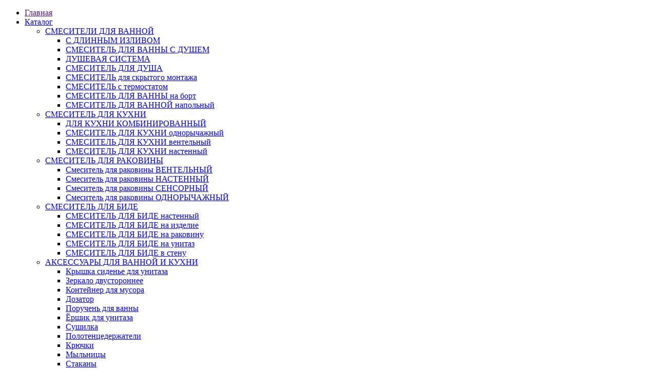

--- FILE ---
content_type: text/html; charset=UTF-8
request_url: https://mail.xn--80agdc3biapdm8a.xn--p1ai/p8717102-smesitel-dlya-rakoviny
body_size: 13912
content:
<!DOCTYPE html>
<html>
<head>
    <meta charset="utf-8">
<meta http-equiv="X-UA-Compatible" content="IE=edge">
<meta name="theme-color" content="#578FC1">
<meta name="viewport" content="width=device-width, initial-scale=1.0, maximum-scale=1.0, user-scalable=no">


<title>Смеситель для раковины  бронза.EDENY E15305</title>
<base href="https://mail.xn--80agdc3biapdm8a.xn--p1ai/">
<meta name="description" content="Купить смеситель для раковины  бронза.EDENY E15305 в магазине сантехники в розницу и оптом.">
<meta name="keywords" content="">

<meta name="SKYPE_TOOLBAR" content ="SKYPE_TOOLBAR_PARSER_COMPATIBLE">
<link rel="icon" type="image/png" href="/images/favicon-santech.png">
<link rel="apple-touch-icon-precomposed" href="/images/favicon-santech.png">

<link rel="preload" href="/assets/template/fonts/pt-sans-v9-latin_cyrillic-700.woff2" as="font" type="font/woff2" crossorigin="anonymous">
<link rel="preload" href="/assets/template/fonts/AvenirNextCyr-Bold.woff2" as="font" type="font/woff2" crossorigin="anonymous">
<link rel="preload" href="/assets/template/fonts/materialicons-regular.woff2" as="font" type="font/woff2" crossorigin="anonymous">
<link rel="preload" href="/assets/template/fonts/pt-sans-v9-latin_cyrillic-regular.woff2" as="font" type="font/woff2" crossorigin="anonymous">
<link rel="preload" href="/assets/template/fonts/pt-sans-v9-latin_cyrillic-italic.woff2" as="font" type="font/woff2" crossorigin="anonymous">
<link rel="preload" href="/assets/template/css/jquery.jscrollpane.css" as="style">
<link rel="preload" href="/assets/components/minishop2/css/web/lib/fotorama.min.css" as="style">
<link rel="preload" href="/assets/template/css/jquery.formstyler.css" as="style">
<link rel="preload" href="/assets/template/css/jquery.fancybox.css" as="style">
<link rel="preload" href="/assets/template/css/settings.css?1" as="style">
<link rel="preload" href="/assets/template/css/lightgallery.min.css" as="style">
<link rel="preload" href="/assets/template/css/slick.css" as="style">
<link rel="preload" href="/assets/template/css/font-awesome.css" as="style">
<link rel="preload" href="/assets/template/css/bootstrap.css" as="style">
<link rel="stylesheet" rel="preload" href="/assets/template/css/style.css?v=17" as="style" onload="this.onload=null;this.rel='stylesheet'">
<meta name="yandex-verification" content="a719eef335f7b468">

<script>
    try {
        HTTP_HOST = 'mail.xn--80agdc3biapdm8a.xn--p1ai';
        var onLoadJs = function(){
            (function(m,e,t,r,i,k,a){ m[i]=m[i]||function(){ (m[i].a=m[i].a||[]).push(arguments)}; m[i].l=1*new Date();k=e.createElement(t),a=e.getElementsByTagName(t)[0],k.async=1,k.src=r,a.parentNode.insertBefore(k,a)}) (window, document, "script", "https://mc.yandex.ru/metrika/tag.js", "ym"); ym(18292012, "init", { clickmap:true, trackLinks:true, accurateTrackBounce:true, webvisor:true });
            setTimeout(function(){
                var script   = document.createElement("script");
                script.type  = "text/javascript";
                script.src   = "//yastatic.net/share2/share.js";
                script.async  = 1;
                document.body.appendChild(script);
                
                /*script   = document.createElement("script");
                script.type  = "text/javascript";
                script.src   = "https://apps.elfsight.com/p/platform.js";
                script.async  = 1;
                document.body.appendChild(script);*/
            }, 800);
        }
        var fired = false;
        document.addEventListener("scroll", function() {
            if (fired === false) {
                fired = true;
                onLoadJs();
            }
        }, true);
        document.addEventListener("click", function() {
            if (fired === false) {
                fired = true;
                onLoadJs();
            }
        }, true);
    } catch (e) { }
</script>
<!-- Yandex.Metrika counter -->
<noscript><div><img src="https://mc.yandex.ru/watch/18292012" style="position:absolute; left:-9999px;" alt="" /></div></noscript>
<!-- /Yandex.Metrika counter -->

	<script type="text/javascript">
		if (typeof mse2Config == "undefined") {mse2Config = {"cssUrl":"\/assets\/components\/msearch2\/css\/web\/","jsUrl":"\/assets\/components\/msearch2\/js\/web\/","actionUrl":"\/assets\/components\/msearch2\/action.php"};}
		if (typeof mse2FormConfig == "undefined") {mse2FormConfig = {};}
		mse2FormConfig["7e9cd0ee4346f926c2abff8e13daebf279c853d5"] = {"autocomplete":"false","queryVar":"query","minQuery":3,"pageId":37};
	</script>
<script>miniShop2Config = {"close_all_message":"\u0437\u0430\u043a\u0440\u044b\u0442\u044c \u0432\u0441\u0435","cssUrl":"\/assets\/components\/minishop2\/css\/web\/","jsUrl":"\/assets\/components\/minishop2\/js\/web\/","actionUrl":"\/assets\/components\/minishop2\/action.php","ctx":"web","price_format":[2,"."," "],"price_format_no_zeros":true,"weight_format":[3,"."," "],"weight_format_no_zeros":true};</script>
</head>
<body class="base-template product-template id-1898 parent-1870">
        
    <!-- Загрузчик -->
    <div class="preloader"></div>
    <!-- Загрузчик: конец -->
    
    
    <div class="menu-button hidden-md hidden-lg">
        <span class="icon-menu-burger">
            <span class="icon-menu-burger__line"></span>
        </span>
    </div>
    
    <!-- * * * * * * Мобильное меню * * * * * * -->
    <div class="mobile-menu" id="mobmenu">
        <div class="menu-button">
            <span class="icon-menu-burger">
                <span class="icon-menu-burger__line"></span>
            </span>
        </div>
        
        
        <div class="uMenuH">
            <ul class=""><li class="first"><a href="" >Главная</a></li><li class="active"><a href="product-list" class="catalog-link">Каталог</a><ul class=""><li class="first"><a href="g2278355-smesitel-dlya-vannoj" >СМЕСИТЕЛИ ДЛЯ ВАННОЙ</a><ul class=""><li class="first"><a href="g3983385-s-dlinnyim-izlivom" >С ДЛИННЫМ ИЗЛИВОМ</a></li><li><a href="g2284913-smesitel-dlya-vannyi-s-dushem" >СМЕСИТЕЛЬ ДЛЯ ВАННЫ С ДУШЕМ</a></li><li><a href="g2284943-dushevaya-sistema" >ДУШЕВАЯ СИСТЕМА</a></li><li><a href="g2284836-smesitel-dlya-dusha" >СМЕСИТЕЛЬ ДЛЯ ДУША</a></li><li><a href="g3038153-smesitel-dlya-skryitogo-montazha" >СМЕСИТЕЛЬ для скрытого монтажа</a></li><li><a href="g4451787-smesitel-s-termostatom" >СМЕСИТЕЛЬ с термостатом</a></li><li><a href="g2733374-smesitel-dlya-vannyi-na-bort" >СМЕСИТЕЛЬ ДЛЯ ВАННЫ на борт</a></li><li class="last"><a href="g3085458-smesitel-dlya-vannoj-napolnyij" >СМЕСИТЕЛЬ ДЛЯ ВАННОЙ напольный</a></li></ul></li><li><a href="g2278344-smesitel-dlya-kuxni" >СМЕСИТЕЛЬ ДЛЯ КУХНИ</a><ul class=""><li class="first"><a href="g2290010-smesitel-dlya-kuxni-s-kranom-pitevoj-vodyi" >ДЛЯ КУХНИ КОМБИНИРОВАННЫЙ</a></li><li><a href="g1958699-smesitel-dlya-kuxni-odnoryichazhnyij" >СМЕСИТЕЛЬ ДЛЯ КУХНИ однорычажный</a></li><li><a href="g1958670-smesitel-dlya-kuxni-ventelnyij" >СМЕСИТЕЛЬ ДЛЯ КУХНИ вентельный</a></li><li class="last"><a href="g2284392-smesitel-dlya-kuxni-nastennyij" >СМЕСИТЕЛЬ ДЛЯ КУХНИ настенный</a></li></ul></li><li class="active"><a href="g2280216-smesitel-dlya-rakovinyi" >СМЕСИТЕЛЬ ДЛЯ РАКОВИНЫ</a><ul class=""><li class="first"><a href="g2280221-smesitel-dlya-rakovinyi-ventelnyij" >Смеситель для раковины ВЕНТЕЛЬНЫЙ</a></li><li><a href="g2284417-smesitel-dlya-rakovinyi-nastennyij" >Смеситель для раковины НАСТЕННЫЙ</a></li><li><a href="g3047118-smesitel-dlya-rakovinyi-sensornyij" >Смеситель для раковины СЕНСОРНЫЙ</a></li><li class="last active"><a href="g3062937-smesitel-dlya-rakovinyi-odnoryichazhnyij" >Смеситель для раковины  ОДНОРЫЧАЖНЫЙ</a></li></ul></li><li><a href="g2924307-smesitel-dlya-bide" >СМЕСИТЕЛЬ ДЛЯ БИДЕ</a><ul class=""><li class="first"><a href="g2924311-smesitel-dlya-bide-nastennyij" >СМЕСИТЕЛЬ ДЛЯ БИДЕ настенный</a></li><li><a href="g2924315-smesitel-dlya-bide-na-izdelie" >СМЕСИТЕЛЬ ДЛЯ БИДЕ на изделие</a></li><li><a href="g2924318-smesitel-dlya-bide-na-rakovinu" >СМЕСИТЕЛЬ ДЛЯ БИДЕ на раковину</a></li><li><a href="g2924320-smesitel-dlya-bide-na-unitaz" >СМЕСИТЕЛЬ ДЛЯ БИДЕ на унитаз</a></li><li class="last"><a href="g2924332-smesitel-dlya-bide-v-stenu" >СМЕСИТЕЛЬ ДЛЯ БИДЕ в стену</a></li></ul></li><li><a href="g2278385-aksessuaryi-dlya-vannoj-i-kuxni" >АКСЕССУАРЫ ДЛЯ ВАННОЙ И КУХНИ</a><ul class=""><li class="first"><a href="g2501515-kryishka-sidene-dlya-unitaza" >Крышка сиденье для унитаза</a></li><li><a href="g2635244-zerkalo-dvustoronnee" >Зеркало двустороннее</a></li><li><a href="g2635251-kontejner-dlya-musora" >Контейнер для мусора</a></li><li><a href="g2635253-dozator" >Дозатор</a></li><li><a href="g2635264-poruchen-dlya-vannyi" >Поручень для ванны</a></li><li><a href="g2635290-yorshik-dlya-unitaza" >Ёршик для унитаза</a></li><li><a href="g2639539-sushilka" >Сушилка</a></li><li><a href="g3035089-polotenczederzhateli" >Полотенцедержатели</a></li><li><a href="g11835137-kryuchki" >Крючки</a></li><li><a href="g11835149-myilniczyi" >Мыльницы</a></li><li><a href="g11835194-stakanyi" >Стаканы</a></li><li><a href="g12080072-derzhateli" >Держатели</a></li><li><a href="g2049068-bumagoderzhateli" >Бумагодержатели</a></li><li class="last"><a href="g2132044-polki" >Полки</a></li></ul></li><li><a href="g2286792-rakovina-umyivalnik" >РАКОВИНА (умывальник)</a></li><li><a href="g3730026-mojka-kuxonnaya" >МОЙКА КУХОННАЯ</a><ul class=""><li class="first"><a href="g3730068-mojka-kuxonnaya-nerzhavejka" >МОЙКА кухонная нержавейка</a></li><li><a href="g5739583-mojka-kuxonnaya-granitnaya-kaiser" >Мойка кухонная "гранитная" KAISER</a></li><li class="last"><a href="g3264335-mojka-kuxonnaya-mramornaya" >МОЙКА кухонная "мраморная".</a></li></ul></li><li><a href="g2595021-vodopodgotovka" >ВОДОПОДГОТОВКА</a><ul class=""><li class="first"><a href="g2595025-filtryi-dlya-pitevoj-vodyi" >Фильтры для питьевой воды</a></li><li><a href="g2595046-filtr-dlya-dusha" >Фильтр для душа</a></li><li><a href="g2823092-magistralnyie-filtryi-kolbyi" >Магистральные фильтры-колбы</a></li><li><a href="g4663352-kartridzhi-k-filtram-dlya-vodyi" >Картриджи к фильтрам для воды</a></li><li><a href="g2286896-filtr-promyivnoj-100-mkm" >Фильтр промывной 100 мкм</a></li><li><a href="separator-vozduxa-i-gryazi" >Сепаратор воздуха и грязи.</a></li><li><a href="filtr-dozator-umyagchitel" >Фильтр-дозатор ,умягчитель.</a></li><li><a href="g2635022-filtr-gryazevik-kosoj-400-mkm" >Фильтр (грязевик) косой 400 мкм</a></li><li class="last"><a href="filtr-setchatyij-mexanicheskij-iz-nerzhaveyushhej-stali" >Фильтр сетчатый ,механический из нержавеющей стали.</a></li></ul></li><li><a href="g2593369-komplektuyushhie-k-smesitelyam" >КОМПЛЕКТУЮЩИЕ К СМЕСИТЕЛЯМ</a><ul class=""><li class="first"><a href="g2721378-lejka-dushevaya-potolochnaya" >ЛЕЙКА ДУШЕВАЯ потолочная</a></li><li><a href="g2789203-dushevaya-stojka" >ДУШЕВАЯ СТОЙКА</a></li><li><a href="g3082650-lejka-gigienicheskaya" >ЛЕЙКА гигиеническая</a></li><li><a href="g3083899-izliv-dlya-smesitelya" >ИЗЛИВ ДЛЯ СМЕСИТЕЛЯ</a></li><li><a href="g17338241-derzhateli-dlya-dusha" >ДЕРЖАТЕЛИ ДЛЯ ДУША</a></li><li><a href="g1959548-zapchasti-dlya-smesitelej" >ЗАПЧАСТИ ДЛЯ СМЕСИТЕЛЕЙ</a></li><li><a href="g2178255-lejka-dushevaya-ruchnaya" >ЛЕЙКА ДУШЕВАЯ ручная</a></li><li class="last"><a href="g2178291-shlangi-dushevyie" >ШЛАНГИ ДУШЕВЫЕ</a></li></ul></li><li><a href="g2467928-inzhenernaya-santexnika" >ИНЖЕНЕРНАЯ САНТЕХНИКА</a><ul class=""><li class="first"><a href="g2467955-metalloplastikovyie-trubyi" >Металлопластиковые трубы</a></li><li><a href="g6633753-truba-iz-sshitogo-polietilena-pe-xb-evoh" >Труба из сшитого полиэтилена PE-XB EVOH</a></li><li><a href="g2467968-instrument" >Сантехнический инструмент</a></li><li><a href="g2467995-krepyozh" >КРЕПЁЖ</a></li><li><a href="g2468037-obzhimnyie-fitingi-dlya-metalloplastikovyix-trub" >Обжимные фитинги для металлопластиковых труб</a></li><li><a href="g2468105-fitingi-rezbovyie" >ФИТИНГИ  резьбовые</a></li><li><a href="g2468177-fitingi-rezbovyie-xromirovannyie" >ФИТИНГИ резьбовые хромированные</a></li><li><a href="g2468212-kollektoryi-dlya-vodosnabzheniya-i-otopleniya" >КОЛЛЕКТОРЫ для водоснабжения и отопления</a></li><li><a href="g2468263-sharovyie-kranyi" >ШАРОВЫЕ КРАНЫ</a></li><li><a href="g2468392-uglovyie-kranyi" >УГЛОВЫЕ КРАНЫ</a></li><li><a href="g2468533-elementyi-dlya-otopitelnoj-sistemyi" >ЭЛЕМЕНТЫ для отопительной системы</a></li><li><a href="g2475319-kollektoryi-dlya-otopleniya" >КОЛЛЕКТОРЫ для отопления</a></li><li><a href="g2489292-silfonnaya-podvodka" >Сильфонная подводка</a></li><li><a href="g2634256-obratnyij-klapan" >Обратный клапан</a></li><li><a href="g2634398-uplotnitelnyie-materialyi" >Уплотнительные материалы</a></li><li><a href="g4461685-podvodka-zhestkaya" >Подводка жесткая</a></li><li><a href="g4556347-reduktor-davleniya" >Редуктор давления</a></li><li><a href="g4658019-gidroakkumulyatoryi-i-rasshiritelnyie-baki" >Гидроаккумуляторы и расширительные баки</a></li><li><a href="g5604809-kran-vodorazbornyij" >Кран водоразборный</a></li><li><a href="g6408762-gibkaya-podvodka" >Гибкая подводка</a></li><li><a href="g6889851-press-fitingi-dlya-polimernyix-trub" >Пресс-фитинги для полимерных труб</a></li><li><a href="g8551464-ventilnyie-kranyi" >Вентильные краны</a></li><li><a href="g9028282-aksialnyie-press-fitingi" >Аксиальные пресс-фитинги</a></li><li><a href="g9090430-izmeritelnyie-priboryi" >Измерительные приборы</a></li><li><a href="g28602818-klapan-poplavkovyij" >Клапан поплавковый</a></li><li><a href="g3801762-polipropilenovyie-trubyi" >Полипропиленовые трубы</a></li><li><a href="obzhimnyie-fitingi-dlya-trub-iz-sshitogo-polietilena" >Обжимные фитинги для труб из сшитого полиэтилена</a></li><li><a href="zeissler-truba-gofrirovannaya-iz-nerzhaveyushhej-stali" >Труба гофрированная из нержавеющей стали, фитинги.</a></li><li><a href="fitingi-rezbovyie-latunnyie-nikelirovannyie" >Фитинги резьбовые латунные никелированные</a></li><li class="last"><a href="truba-s-myi-inox-press-iz-nerzhaveyushhej-stali-fitingi" >Труба с-мы INOX-press из нержавеющей стали , фитинги.</a></li></ul></li><li><a href="g17970881-komplektuyushhie-dlya-gaza" >КОМПЛЕКТУЮЩИЕ ДЛЯ ГАЗА</a><ul class=""><li class="first"><a href="g22352061-gazovyij-shlang-polivinilxloridnyij" >Газовый шланг поливинилхлоридный</a></li><li><a href="g6811526-kran-sharovoj-dlya-gaza" >Кран шаровой для газа</a></li><li class="last"><a href="g6821246-dielektricheskaya-vstavka-dlya-gaza" >Диэлектрическая вставка для газа</a></li></ul></li><li><a href="g3422457-vodootvodnaya-armatura" >ВОДООТВОДНАЯ АРМАТУРА</a><ul class=""><li class="first"><a href="g3422537-sifonyi-dlya-vannyi-obvyazka" >СИФОНЫ для ванны - обвязка</a></li><li><a href="g3422563-trapyi-iz-nerzhaveyushhej-stali" >Трапы из нержавеющей стали</a></li><li><a href="g3422602-sifonyi-dlya-rakovinyi-vodosliv" >СИФОНЫ для раковины - водослив</a></li><li><a href="g3422630-sifonyi-dlya-bide-i-pissuara" >СИФОНЫ для биде и писсуара</a></li><li class="last"><a href="g3078678-armatura-dlya-unitaza" >АРМАТУРА для унитаза</a></li></ul></li><li><a href="g2594674-bezopasnost" >БЕЗОПАСНОСТЬ</a><ul class=""><li class="first"><a href="g11075572-gotovyie-naboryi" >ГОТОВЫЕ НАБОРЫ</a></li></ul></li><li><a href="g4201696-nasosyi" >НАСОСЫ</a><ul class=""><li class="first"><a href="g4201700-nasosyi-czirkulyaczionnyie" >Насосы циркуляционные</a></li><li><a href="g4201718-nasosnyie-stanczii" >Насосные станции</a></li><li><a href="g4201724-nasosyi-pogruzhnyie" >Насосы погружные</a></li><li><a href="g4201731-nasosyi-poverxnostnyie" >Насосы поверхностные</a></li><li><a href="g4201751-nasosyi-dlya-skvazhin-i-kolodczev" >Насосы для скважин и колодцев</a></li><li><a href="g4459347-fekalnyie-nasosyi" >Фекальные насосы</a></li><li><a href="g4658114-nasos-dlya-povyisheniya-davleniya" >Насос для повышения давления.</a></li><li><a href="g4696677-komplektuyushhie-dlya-nasosov" >Комплектующие для насосов</a></li><li class="last"><a href="g25413638-vibraczionnyie-nasosyi" >Вибрационные насосы</a></li></ul></li><li><a href="g2589912-tovaryi-dlya-doma" >ТОВАРЫ ДЛЯ ДОМА</a><ul class=""><li class="first"><a href="g2600640-chajnik-elektricheskij" >ЧАЙНИК ЭЛЕКТРИЧЕСКИЙ</a></li><li><a href="g3972395-svetovoe-shou" >Световое шоу</a></li><li><a href="g2205901-keramicheskie-nozhi" >КЕРАМИЧЕСКИЕ НОЖИ</a></li><li><a href="g2358928-keramicheskaya-skovoroda" >КЕРАМИЧЕСКАЯ СКОВОРОДА</a></li><li class="last"><a href="g2360866-multivarka" >МУЛЬТИВАРКА</a></li></ul></li><li><a href="g11077960-vodonagrevateli" >ВОДОНАГРЕВАТЕЛИ</a><ul class=""><li class="first"><a href="g2594865-vodonagrevatel-protochnyij" >Водонагреватель проточный</a></li><li><a href="g2594872-vodonagrevatel-protochnyij-v-liniyu" >Водонагреватель проточный в линию</a></li><li><a href="g2594914-vodonagrevatel-nakopitelnyij-do-30-litrov" >Водонагреватель накопительный до 30 литров</a></li><li class="last"><a href="g2594924-vodonagrevatel-nakopitelnyij-ot-30-litrov" >Водонагреватель накопительный от 30 литров</a></li></ul></li><li><a href="universalnyie-zazhimnyie-soedineniya" >Универсальные зажимные соединения</a><ul class=""><li class="first"><a href="fitingi-dlya-pnd-trub" >Фитинги для ПНД труб</a></li><li class="last"><a href="fitingi-dlya-stalnyix-t.n.-chernyix-i-polietilenovyix-trub" >Фитинги для стальных , т.н. черных и полиэтиленовых труб.</a></li></ul></li><li><a href="installyacziya-dlya-podvesnogo-unitaza" >Инсталляция для подвесного унитаза</a></li><li class="last"><a href="soedineniya-multi-fit" >Соединения MULTI-FIT</a></li></ul></li><li><a href="brands" >Бренды</a><ul class=""><li class="first"><a href="tim" >TIM</a></li><li><a href="aquatim" >AquaTIM</a></li><li><a href="kaiser" >Kaiser</a></li><li><a href="edeny" >Edeny</a></li><li><a href="g-lauf" >G-LAUF</a></li><li><a href="oute" >Oute</a></li><li><a href="savol" >Savol</a></li><li><a href="bugatti" >Bugatti</a></li><li><a href="frap" >Frap</a></li><li><a href="haibo" >HAIBO</a></li><li><a href="gromix" >Gromix</a></li><li><a href="ita-filter" >ITA Filter</a></li><li><a href="vigo" >Vigo</a></li><li><a href="elghansa" >Elghansa</a></li><li><a href="alcaplast" >AlcaPlast</a></li><li><a href="ledeme" >Ledeme</a></li><li><a href="shimge" >Shimge</a></li><li><a href="marlino" >Marlino</a></li><li><a href="sweberg" >Sweberg</a></li><li><a href="kalde" >Kalde</a></li><li><a href="marta" >Marta</a></li><li><a href="akvastorozh" >Аквасторож</a></li><li><a href="grace" >Grace</a></li><li><a href="tds" >TDS</a></li><li><a href="octavo" >Octavo</a></li><li><a href="mareno" >Mareno</a></li><li><a href="svoya-voda" >Своя вода</a></li><li><a href="troya" >Troya</a></li><li><a href="solone" >Solone</a></li><li><a href="java" >Java</a></li><li><a href="gappo" >Gappo</a></li><li class="last"><a href="zeissler" >Zeissler</a></li></ul></li><li><a href="about" >О компании</a></li><li><a href="dostavka-i-oplata" >Доставка и оплата</a></li><li class="last"><a href="contacts" >Контакты</a></li></ul>
        </div>
        <div class="push30"></div>
        
        <div class="search-wrapper">
            <form data-key="7e9cd0ee4346f926c2abff8e13daebf279c853d5" action="search" method="get" id="mse2_form">
    <input type="text" placeholder="Поиск по магазину" name="query" value="" />
    <input type="submit" />
</form>
        </div>
        
        <div class="mobile-menu-info white">
            
            <div class="header-address">
                <i class="material-icons">place</i> <b>Наш адрес:</b> <br />
                115088, г. Москва, ул. Южнопортовая, 7с2
            </div> 
            
            
            
            <div class="header-shedule">
                <i class="material-icons">access_time</i> <b>Время работы:</b> <br />
                c 10:00 до 17:00 (пн.-пят.)
            </div>
            
            
            
            <div class="header-tel">
                <i class="material-icons">phone</i> <b>Телефон:</b> <br />
                <a href="tel:88003334354">8 (800) 333-43-54</a>
            </div>
            
            
        </div>
        <div class="social">
            <a href="#" target="_blank"><i class="fa fa-youtube-play" aria-hidden="true"></i></a> 
            
             
            
            <a href="#" target="_blank"><i class="fa fa-vk" aria-hidden="true"></i></a>
            
        </div>
    </div>
    <div class="overlay"></div> 
    <!-- * * * * * * Мобильное меню: конец * * * * * * -->
    
    <!-- * * * * * * Шапка * * * * * * -->
    <div class="header-wrapper">
        
        <div class="header">
            <div class="container">
                <div class="header-inner relative">
                    <div class="logo left">
                        <div class="table">
                            <div class="table-cell">
                                <a href="https://mail.xn--80agdc3biapdm8a.xn--p1ai/">
                                    <img src="/assets/cache_image/images/santech-logo_240x0_2f8.png" alt="СантехГород" />
                                </a>
                            </div>
                        </div>
                    </div>
                    
                    <div class="search-wrapper hidden-xs">
                        <div class="table">
                            <div class="table-cell">
                                <div class="relative">
                                <form data-key="7e9cd0ee4346f926c2abff8e13daebf279c853d5" action="search" method="get" id="mse2_form">
    <input type="text" placeholder="Поиск по магазину" name="query" value="" />
    <input type="submit" />
</form>
                                </div>
                            </div>
                        </div>
                    </div>
                    
                    <div class="header-contacts">
                        <div class="header-phone">
                            <span class="header-phone-descr">Отдел продаж</span>
                            <a href="tel:+7 (919) 765-97-50" class="header-phone-number">+7 (919) 765-97-50</a>
                            <a href="tel:8 (800) 333-43-54" class="header-phone-number">8 (800) 333-43-54</a>
                            
                            
                            <div class="header-callback">(по России бесплатно)</div>
                            
                            <div class="header-contacts-toggle js-header-contacts-toggle"></div>
                        </div>
                        <div class="header-contacts-hidden">
                            <div>
                                <strong>Режим работы:</strong><br>
                                <span>c 10:00 до 17:00 (пн.-пят.)</span>
                            </div>
                            <div>
                                <strong>E-mail:</strong><br>
                                <a href="mailto:santehgorodrf-ru@yandex.ru">santehgorodrf-ru@yandex.ru</a>
                            </div>
                        </div>
                    </div>

                    <div class="mob-menu-btn hidden-md hidden-lg right">
                        <span></span>
                        <span></span>
                        <span></span>
                    </div>


                    <!-- <a href="#callback" class="fancyboxModal callback-btn visible-md visible-lg"><i class="material-icons">phone_in_talk</i> Заказать звонок</a> -->                    
                </div>
            </div>
        </div>
        <!-- * * * * * * Верхнее меню * * * * * * -->
        <div class="top-menu-wrapper">
            <div class="container">
                <div class="top-menu-inner relative">
                    <div class="top-menu visible-md visible-lg">
                        <div class="uMenuH">
                            <ul class=""><li class="first"><a href="" >Главная</a></li><li class="active" id="menu33"><a href="product-list" class="down-a" class="catalog-link">Каталог <span class="dropdown-button"></span></a><ul class=""><li class="first" id="menu1611"><a href="g2278355-smesitel-dlya-vannoj" class="down-a" >СМЕСИТЕЛИ ДЛЯ ВАННОЙ <span class="dropdown-button"></span></a><ul class=""><li class="first"><a href="g3983385-s-dlinnyim-izlivom" >С ДЛИННЫМ ИЗЛИВОМ</a></li><li><a href="g2284913-smesitel-dlya-vannyi-s-dushem" >СМЕСИТЕЛЬ ДЛЯ ВАННЫ С ДУШЕМ</a></li><li><a href="g2284943-dushevaya-sistema" >ДУШЕВАЯ СИСТЕМА</a></li><li><a href="g2284836-smesitel-dlya-dusha" >СМЕСИТЕЛЬ ДЛЯ ДУША</a></li><li><a href="g3038153-smesitel-dlya-skryitogo-montazha" >СМЕСИТЕЛЬ для скрытого монтажа</a></li><li><a href="g4451787-smesitel-s-termostatom" >СМЕСИТЕЛЬ с термостатом</a></li><li><a href="g2733374-smesitel-dlya-vannyi-na-bort" >СМЕСИТЕЛЬ ДЛЯ ВАННЫ на борт</a></li><li class="last"><a href="g3085458-smesitel-dlya-vannoj-napolnyij" >СМЕСИТЕЛЬ ДЛЯ ВАННОЙ напольный</a></li></ul></li><li id="menu1610"><a href="g2278344-smesitel-dlya-kuxni" class="down-a" >СМЕСИТЕЛЬ ДЛЯ КУХНИ <span class="dropdown-button"></span></a><ul class=""><li class="first"><a href="g2290010-smesitel-dlya-kuxni-s-kranom-pitevoj-vodyi" >ДЛЯ КУХНИ КОМБИНИРОВАННЫЙ</a></li><li><a href="g1958699-smesitel-dlya-kuxni-odnoryichazhnyij" >СМЕСИТЕЛЬ ДЛЯ КУХНИ однорычажный</a></li><li><a href="g1958670-smesitel-dlya-kuxni-ventelnyij" >СМЕСИТЕЛЬ ДЛЯ КУХНИ вентельный</a></li><li class="last"><a href="g2284392-smesitel-dlya-kuxni-nastennyij" >СМЕСИТЕЛЬ ДЛЯ КУХНИ настенный</a></li></ul></li><li class="active" id="menu1613"><a href="g2280216-smesitel-dlya-rakovinyi" class="down-a" >СМЕСИТЕЛЬ ДЛЯ РАКОВИНЫ <span class="dropdown-button"></span></a><ul class=""><li class="first"><a href="g2280221-smesitel-dlya-rakovinyi-ventelnyij" >Смеситель для раковины ВЕНТЕЛЬНЫЙ</a></li><li><a href="g2284417-smesitel-dlya-rakovinyi-nastennyij" >Смеситель для раковины НАСТЕННЫЙ</a></li><li><a href="g3047118-smesitel-dlya-rakovinyi-sensornyij" >Смеситель для раковины СЕНСОРНЫЙ</a></li><li class="last active"><a href="g3062937-smesitel-dlya-rakovinyi-odnoryichazhnyij" >Смеситель для раковины  ОДНОРЫЧАЖНЫЙ</a></li></ul></li><li id="menu1725"><a href="g2924307-smesitel-dlya-bide" class="down-a" >СМЕСИТЕЛЬ ДЛЯ БИДЕ <span class="dropdown-button"></span></a><ul class=""><li class="first"><a href="g2924311-smesitel-dlya-bide-nastennyij" >СМЕСИТЕЛЬ ДЛЯ БИДЕ настенный</a></li><li><a href="g2924315-smesitel-dlya-bide-na-izdelie" >СМЕСИТЕЛЬ ДЛЯ БИДЕ на изделие</a></li><li><a href="g2924318-smesitel-dlya-bide-na-rakovinu" >СМЕСИТЕЛЬ ДЛЯ БИДЕ на раковину</a></li><li><a href="g2924320-smesitel-dlya-bide-na-unitaz" >СМЕСИТЕЛЬ ДЛЯ БИДЕ на унитаз</a></li><li class="last"><a href="g2924332-smesitel-dlya-bide-v-stenu" >СМЕСИТЕЛЬ ДЛЯ БИДЕ в стену</a></li></ul></li><li id="menu1612"><a href="g2278385-aksessuaryi-dlya-vannoj-i-kuxni" class="down-a" >АКСЕССУАРЫ ДЛЯ ВАННОЙ И КУХНИ <span class="dropdown-button"></span></a><ul class=""><li class="first"><a href="g2501515-kryishka-sidene-dlya-unitaza" >Крышка сиденье для унитаза</a></li><li><a href="g2635244-zerkalo-dvustoronnee" >Зеркало двустороннее</a></li><li><a href="g2635251-kontejner-dlya-musora" >Контейнер для мусора</a></li><li><a href="g2635253-dozator" >Дозатор</a></li><li><a href="g2635264-poruchen-dlya-vannyi" >Поручень для ванны</a></li><li><a href="g2635290-yorshik-dlya-unitaza" >Ёршик для унитаза</a></li><li><a href="g2639539-sushilka" >Сушилка</a></li><li><a href="g3035089-polotenczederzhateli" >Полотенцедержатели</a></li><li><a href="g11835137-kryuchki" >Крючки</a></li><li><a href="g11835149-myilniczyi" >Мыльницы</a></li><li><a href="g11835194-stakanyi" >Стаканы</a></li><li><a href="g12080072-derzhateli" >Держатели</a></li><li><a href="g2049068-bumagoderzhateli" >Бумагодержатели</a></li><li class="last"><a href="g2132044-polki" >Полки</a></li></ul></li><li><a href="g2286792-rakovina-umyivalnik" >РАКОВИНА (умывальник)</a></li><li id="menu1746"><a href="g3730026-mojka-kuxonnaya" class="down-a" >МОЙКА КУХОННАЯ <span class="dropdown-button"></span></a><ul class=""><li class="first"><a href="g3730068-mojka-kuxonnaya-nerzhavejka" >МОЙКА кухонная нержавейка</a></li><li><a href="g5739583-mojka-kuxonnaya-granitnaya-kaiser" >Мойка кухонная "гранитная" KAISER</a></li><li class="last"><a href="g3264335-mojka-kuxonnaya-mramornaya" >МОЙКА кухонная "мраморная".</a></li></ul></li><li id="menu1698"><a href="g2595021-vodopodgotovka" class="down-a" >ВОДОПОДГОТОВКА <span class="dropdown-button"></span></a><ul class=""><li class="first"><a href="g2595025-filtryi-dlya-pitevoj-vodyi" >Фильтры для питьевой воды</a></li><li><a href="g2595046-filtr-dlya-dusha" >Фильтр для душа</a></li><li><a href="g2823092-magistralnyie-filtryi-kolbyi" >Магистральные фильтры-колбы</a></li><li><a href="g4663352-kartridzhi-k-filtram-dlya-vodyi" >Картриджи к фильтрам для воды</a></li><li><a href="g2286896-filtr-promyivnoj-100-mkm" >Фильтр промывной 100 мкм</a></li><li><a href="separator-vozduxa-i-gryazi" >Сепаратор воздуха и грязи.</a></li><li><a href="filtr-dozator-umyagchitel" >Фильтр-дозатор ,умягчитель.</a></li><li><a href="g2635022-filtr-gryazevik-kosoj-400-mkm" >Фильтр (грязевик) косой 400 мкм</a></li><li class="last"><a href="filtr-setchatyij-mexanicheskij-iz-nerzhaveyushhej-stali" >Фильтр сетчатый ,механический из нержавеющей стали.</a></li></ul></li><li id="menu1696"><a href="g2593369-komplektuyushhie-k-smesitelyam" class="down-a" >КОМПЛЕКТУЮЩИЕ К СМЕСИТЕЛЯМ <span class="dropdown-button"></span></a><ul class=""><li class="first"><a href="g2721378-lejka-dushevaya-potolochnaya" >ЛЕЙКА ДУШЕВАЯ потолочная</a></li><li><a href="g2789203-dushevaya-stojka" >ДУШЕВАЯ СТОЙКА</a></li><li><a href="g3082650-lejka-gigienicheskaya" >ЛЕЙКА гигиеническая</a></li><li><a href="g3083899-izliv-dlya-smesitelya" >ИЗЛИВ ДЛЯ СМЕСИТЕЛЯ</a></li><li><a href="g17338241-derzhateli-dlya-dusha" >ДЕРЖАТЕЛИ ДЛЯ ДУША</a></li><li><a href="g1959548-zapchasti-dlya-smesitelej" >ЗАПЧАСТИ ДЛЯ СМЕСИТЕЛЕЙ</a></li><li><a href="g2178255-lejka-dushevaya-ruchnaya" >ЛЕЙКА ДУШЕВАЯ ручная</a></li><li class="last"><a href="g2178291-shlangi-dushevyie" >ШЛАНГИ ДУШЕВЫЕ</a></li></ul></li><li id="menu1623"><a href="g2467928-inzhenernaya-santexnika" class="down-a" >ИНЖЕНЕРНАЯ САНТЕХНИКА <span class="dropdown-button"></span></a><ul class=""><li class="first"><a href="g2467955-metalloplastikovyie-trubyi" >Металлопластиковые трубы</a></li><li><a href="g6633753-truba-iz-sshitogo-polietilena-pe-xb-evoh" >Труба из сшитого полиэтилена PE-XB EVOH</a></li><li><a href="g2467968-instrument" >Сантехнический инструмент</a></li><li><a href="g2467995-krepyozh" >КРЕПЁЖ</a></li><li><a href="g2468037-obzhimnyie-fitingi-dlya-metalloplastikovyix-trub" >Обжимные фитинги для металлопластиковых труб</a></li><li><a href="g2468105-fitingi-rezbovyie" >ФИТИНГИ  резьбовые</a></li><li><a href="g2468177-fitingi-rezbovyie-xromirovannyie" >ФИТИНГИ резьбовые хромированные</a></li><li><a href="g2468212-kollektoryi-dlya-vodosnabzheniya-i-otopleniya" >КОЛЛЕКТОРЫ для водоснабжения и отопления</a></li><li><a href="g2468263-sharovyie-kranyi" >ШАРОВЫЕ КРАНЫ</a></li><li><a href="g2468392-uglovyie-kranyi" >УГЛОВЫЕ КРАНЫ</a></li><li><a href="g2468533-elementyi-dlya-otopitelnoj-sistemyi" >ЭЛЕМЕНТЫ для отопительной системы</a></li><li><a href="g2475319-kollektoryi-dlya-otopleniya" >КОЛЛЕКТОРЫ для отопления</a></li><li><a href="g2489292-silfonnaya-podvodka" >Сильфонная подводка</a></li><li><a href="g2634256-obratnyij-klapan" >Обратный клапан</a></li><li><a href="g2634398-uplotnitelnyie-materialyi" >Уплотнительные материалы</a></li><li><a href="g4461685-podvodka-zhestkaya" >Подводка жесткая</a></li><li><a href="g4556347-reduktor-davleniya" >Редуктор давления</a></li><li><a href="g4658019-gidroakkumulyatoryi-i-rasshiritelnyie-baki" >Гидроаккумуляторы и расширительные баки</a></li><li><a href="g5604809-kran-vodorazbornyij" >Кран водоразборный</a></li><li><a href="g6408762-gibkaya-podvodka" >Гибкая подводка</a></li><li><a href="g6889851-press-fitingi-dlya-polimernyix-trub" >Пресс-фитинги для полимерных труб</a></li><li><a href="g8551464-ventilnyie-kranyi" >Вентильные краны</a></li><li><a href="g9028282-aksialnyie-press-fitingi" >Аксиальные пресс-фитинги</a></li><li><a href="g9090430-izmeritelnyie-priboryi" >Измерительные приборы</a></li><li><a href="g28602818-klapan-poplavkovyij" >Клапан поплавковый</a></li><li><a href="g3801762-polipropilenovyie-trubyi" >Полипропиленовые трубы</a></li><li><a href="obzhimnyie-fitingi-dlya-trub-iz-sshitogo-polietilena" >Обжимные фитинги для труб из сшитого полиэтилена</a></li><li><a href="zeissler-truba-gofrirovannaya-iz-nerzhaveyushhej-stali" >Труба гофрированная из нержавеющей стали, фитинги.</a></li><li><a href="fitingi-rezbovyie-latunnyie-nikelirovannyie" >Фитинги резьбовые латунные никелированные</a></li><li class="last"><a href="truba-s-myi-inox-press-iz-nerzhaveyushhej-stali-fitingi" >Труба с-мы INOX-press из нержавеющей стали , фитинги.</a></li></ul></li><li id="menu1835"><a href="g17970881-komplektuyushhie-dlya-gaza" class="down-a" >КОМПЛЕКТУЮЩИЕ ДЛЯ ГАЗА <span class="dropdown-button"></span></a><ul class=""><li class="first"><a href="g22352061-gazovyij-shlang-polivinilxloridnyij" >Газовый шланг поливинилхлоридный</a></li><li><a href="g6811526-kran-sharovoj-dlya-gaza" >Кран шаровой для газа</a></li><li class="last"><a href="g6821246-dielektricheskaya-vstavka-dlya-gaza" >Диэлектрическая вставка для газа</a></li></ul></li><li id="menu1741"><a href="g3422457-vodootvodnaya-armatura" class="down-a" >ВОДООТВОДНАЯ АРМАТУРА <span class="dropdown-button"></span></a><ul class=""><li class="first"><a href="g3422537-sifonyi-dlya-vannyi-obvyazka" >СИФОНЫ для ванны - обвязка</a></li><li><a href="g3422563-trapyi-iz-nerzhaveyushhej-stali" >Трапы из нержавеющей стали</a></li><li><a href="g3422602-sifonyi-dlya-rakovinyi-vodosliv" >СИФОНЫ для раковины - водослив</a></li><li><a href="g3422630-sifonyi-dlya-bide-i-pissuara" >СИФОНЫ для биде и писсуара</a></li><li class="last"><a href="g3078678-armatura-dlya-unitaza" >АРМАТУРА для унитаза</a></li></ul></li><li id="menu1697"><a href="g2594674-bezopasnost" class="down-a" >БЕЗОПАСНОСТЬ <span class="dropdown-button"></span></a><ul class=""><li class="first"><a href="g11075572-gotovyie-naboryi" >ГОТОВЫЕ НАБОРЫ</a></li></ul></li><li id="menu1769"><a href="g4201696-nasosyi" class="down-a" >НАСОСЫ <span class="dropdown-button"></span></a><ul class=""><li class="first"><a href="g4201700-nasosyi-czirkulyaczionnyie" >Насосы циркуляционные</a></li><li><a href="g4201718-nasosnyie-stanczii" >Насосные станции</a></li><li><a href="g4201724-nasosyi-pogruzhnyie" >Насосы погружные</a></li><li><a href="g4201731-nasosyi-poverxnostnyie" >Насосы поверхностные</a></li><li><a href="g4201751-nasosyi-dlya-skvazhin-i-kolodczev" >Насосы для скважин и колодцев</a></li><li><a href="g4459347-fekalnyie-nasosyi" >Фекальные насосы</a></li><li><a href="g4658114-nasos-dlya-povyisheniya-davleniya" >Насос для повышения давления.</a></li><li><a href="g4696677-komplektuyushhie-dlya-nasosov" >Комплектующие для насосов</a></li><li class="last"><a href="g25413638-vibraczionnyie-nasosyi" >Вибрационные насосы</a></li></ul></li><li id="menu1695"><a href="g2589912-tovaryi-dlya-doma" class="down-a" >ТОВАРЫ ДЛЯ ДОМА <span class="dropdown-button"></span></a><ul class=""><li class="first"><a href="g2600640-chajnik-elektricheskij" >ЧАЙНИК ЭЛЕКТРИЧЕСКИЙ</a></li><li><a href="g3972395-svetovoe-shou" >Световое шоу</a></li><li><a href="g2205901-keramicheskie-nozhi" >КЕРАМИЧЕСКИЕ НОЖИ</a></li><li><a href="g2358928-keramicheskaya-skovoroda" >КЕРАМИЧЕСКАЯ СКОВОРОДА</a></li><li class="last"><a href="g2360866-multivarka" >МУЛЬТИВАРКА</a></li></ul></li><li id="menu1821"><a href="g11077960-vodonagrevateli" class="down-a" >ВОДОНАГРЕВАТЕЛИ <span class="dropdown-button"></span></a><ul class=""><li class="first"><a href="g2594865-vodonagrevatel-protochnyij" >Водонагреватель проточный</a></li><li><a href="g2594872-vodonagrevatel-protochnyij-v-liniyu" >Водонагреватель проточный в линию</a></li><li><a href="g2594914-vodonagrevatel-nakopitelnyij-do-30-litrov" >Водонагреватель накопительный до 30 литров</a></li><li class="last"><a href="g2594924-vodonagrevatel-nakopitelnyij-ot-30-litrov" >Водонагреватель накопительный от 30 литров</a></li></ul></li><li id="menu6918"><a href="universalnyie-zazhimnyie-soedineniya" class="down-a" >Универсальные зажимные соединения <span class="dropdown-button"></span></a><ul class=""><li class="first"><a href="fitingi-dlya-pnd-trub" >Фитинги для ПНД труб</a></li><li class="last"><a href="fitingi-dlya-stalnyix-t.n.-chernyix-i-polietilenovyix-trub" >Фитинги для стальных , т.н. черных и полиэтиленовых труб.</a></li></ul></li><li><a href="installyacziya-dlya-podvesnogo-unitaza" >Инсталляция для подвесного унитаза</a></li><li class="last"><a href="soedineniya-multi-fit" >Соединения MULTI-FIT</a></li></ul></li><li id="menu1141"><a href="brands" class="down-a" >Бренды <span class="dropdown-button"></span></a><ul class=""><li class="first"><a href="tim" >TIM</a></li><li><a href="aquatim" >AquaTIM</a></li><li><a href="kaiser" >Kaiser</a></li><li><a href="edeny" >Edeny</a></li><li><a href="g-lauf" >G-LAUF</a></li><li><a href="oute" >Oute</a></li><li><a href="savol" >Savol</a></li><li><a href="bugatti" >Bugatti</a></li><li><a href="frap" >Frap</a></li><li><a href="haibo" >HAIBO</a></li><li><a href="gromix" >Gromix</a></li><li><a href="ita-filter" >ITA Filter</a></li><li><a href="vigo" >Vigo</a></li><li><a href="elghansa" >Elghansa</a></li><li><a href="alcaplast" >AlcaPlast</a></li><li><a href="ledeme" >Ledeme</a></li><li><a href="shimge" >Shimge</a></li><li><a href="marlino" >Marlino</a></li><li><a href="sweberg" >Sweberg</a></li><li><a href="kalde" >Kalde</a></li><li><a href="marta" >Marta</a></li><li><a href="akvastorozh" >Аквасторож</a></li><li><a href="grace" >Grace</a></li><li><a href="tds" >TDS</a></li><li><a href="octavo" >Octavo</a></li><li><a href="mareno" >Mareno</a></li><li><a href="svoya-voda" >Своя вода</a></li><li><a href="troya" >Troya</a></li><li><a href="solone" >Solone</a></li><li><a href="java" >Java</a></li><li><a href="gappo" >Gappo</a></li><li class="last"><a href="zeissler" >Zeissler</a></li></ul></li><li><a href="about" >О компании</a></li><li><a href="dostavka-i-oplata" >Доставка и оплата</a></li><li class="last"><a href="contacts" >Контакты</a></li></ul>
                        </div>
                    </div>
                    <div class="header-shop-bar">
                        <div class="element header-cart">
                            <div id="msMiniCart" class="">
    <!-- cart full -->
    <a href="cart" class="absolute"></a>
    <!-- /. cart full -->
    
    <div class="inner">
        <div>
            <i class="material-icons">shopping_basket</i> <span class="ms2_total_count">0</span>
        </div>
    </div>
</div>
                        </div>
                        
                    </div>
                    <a href="tel:8 (800) 333-43-54" class="fancyboxModal callback-btn visible-xs visible-sm"><i class="material-icons">phone_in_talk</i></a>
                    <!--<a href="#callback" class="fancyboxModal callback-btn visible-xs visible-sm"><i class="material-icons">phone_in_talk</i></a>-->
                </div>
            </div>
        </div>
        <!-- * * * * * * Верхнее меню: конец* * * * * * -->
    </div>
    <!-- * * * * * * Шапка: конец * * * * * * -->
    
    <div class="main-wrapper">
        <div class="header-push"></div>
        <div class="middle">
            <div class="breadcrumbs-wrapper">
                <ol class="breadcrumb"><li class="breadcrumb-item"><a href="">Главная</a></li>
<li class="breadcrumb-item"><a href="product-list">Каталог</a></li>
<li class="breadcrumb-item"><a href="g2280216-smesitel-dlya-rakovinyi">СМЕСИТЕЛЬ ДЛЯ РАКОВИНЫ</a></li>
<li class="breadcrumb-item"><a href="g3062937-smesitel-dlya-rakovinyi-odnoryichazhnyij">Смеситель для раковины  ОДНОРЫЧАЖНЫЙ</a></li>
<li class="breadcrumb-item"><a href="g2752753-czvetnoe-pokryitie">Цветное покрытие</a></li>
<li class="breadcrumb-item active">Смеситель для раковины  бронза.EDENY E15305</li></ol>
            </div>
            <div class="content">
                <div class="product-block">
                    <h1>Смеситель для раковины  бронза.EDENY E15305</h1>
                        <div class="push20"></div>
                        <form class="form-horizontal ms2_form" method="post">
                        <input type="hidden" name="id" value="1898"/>
                        <div class="row js-product-info">
                            <div class="col-sm-6 col-md-5 col-lg-4">
                                <div class="product-gallery relative">
                                    <div class="product-tags">
                                                                                                                        <span class="product-tag-favorite hidden js-label-old_price">Акция</span>
                                    </div>
                                    <div id="msGallery">
            <div class="slick-slider js-product-photos">
                            <div><a id="/assets/images/products/1898/card/bandicam-2022-05-23-16-20-17-969.webp" href="/assets/cache_image/products/1898/bandicam-2022-05-23-16-20-17-969_0x0_e6a.webp" target="_blank" class="fancybox" rel="photos">
                    <img src="/assets/images/products/1898/card/bandicam-2022-05-23-16-20-17-969.webp" alt="" title="">
                </a></div>
                    </div>
        <div class="push20"></div>
        <div class="slick-slider slick-slider-nav js-product-photos-nav">
                            <div class="slick-slide"><div><img src="/assets/images/products/1898/card/bandicam-2022-05-23-16-20-17-969.webp" alt="" title=""></div></div>
                    </div>
    </div>                                                                        
                                        <div class="push10"></div>
                                        <div class="text-center">
                                            <!-- logo --><a href="edeny"><img data-src="images/logotype/edeny.png" class="lazy" alt="Edeny"></a>                                        </div>
                                                                    </div>
                                <div class="push30"></div>
                            </div>
                            <div class="col-sm-6 col-md-7 col-lg-8">
                                <div class="product-info">

                                    <div class="row">
                                        <div class="col-12 col-md-6">
                                            
                                        </div>
                                        <div class="col-12 col-md-6">
                                            <div class="share text-right">
                                                <div class="ya-share2" data-curtain="" data-shape="round" data-services="messenger,vkontakte,facebook,odnoklassniki,telegram,whatsapp"></div>
                                            </div>
                                        </div>
                                    </div>
                                    <div class="row">
                                        
                                        <div class="col-12">
                                            <div class="row">
                                                <div class="col-sm-6">
                                                    <div class="product-article"><b class="black">Артикул:</b>  <span class="red article">E15305</span></div>                                                </div>
                                                <div class="col-sm-6">
                                                                                                    </div>
                                            </div>
                                            <div class="row">
                                                <div class="col-sm-6">
                                                    <div class="product-vendor"><b class="black">Производитель:</b>  <a href="edeny">Edeny</a></div>                                                </div>
                                                <div class="col-sm-6">
                                                    <div class="product-country"><b class="black">Производство:</b> Китай</div>                                                </div>
                                            </div>
                                            
                                            <div class="push25"></div>

                                            

                                            
                                            
                                            <div class="push10"></div>
                                            
                                            <div class="product-price-wrapper">
                                                <hr>

                                                <div class="row">
                                                    <div class="col-12 col-md-5">
              <script>
              var OPTS = [];
              </script>
                                                                                                                                                                            <script>
                  if(typeof OPTS == 'undefined'){
                    OPTS = [];
                  }
                  OPTS[2] = 2385;
                </script>
                                                                                                <script>
                  if(typeof OPTS == 'undefined'){
                    OPTS = [];
                  }
                  OPTS[4] = 2252;
                </script>
                                                                                                <script>
                  if(typeof OPTS == 'undefined'){
                    OPTS = [];
                  }
                  OPTS[8] = 2069;
                </script>
                                                                                                <script>
                  if(typeof OPTS == 'undefined'){
                    OPTS = [];
                  }
                  OPTS[16] = 1987;
                </script>
                                                                                                <script>
                  if(typeof OPTS == 'undefined'){
                    OPTS = [];
                  }
                  OPTS[24] = 1904;
                </script>
                                          <!--<script>
                console.log(OPTS);
              </script>-->
                                                        <span class="product-price  text-nowrap"><span class="product-price-value js-quantity-price" data-price="2 836.57">2 836.57</span> руб.<small>/шт.</small></span><br class="visible-md">                                                
                                                        <br class="visible-xs"><span class="product-old-price strike f22 hidden"><span class="product-price-value js-quantity-old_price">0</span> руб.</span>

                                                    </div>

                                                                                                        <div class="col-12 col-md-3 text-center-md">
                                                        <div class="push8"></div>
                                                        <div class="element-counter">
                                                            <div class="input-group">
                                                                <span class="input-group-btn">
                                                                    <button type="button" class="btn-number btn-minus" disabled="disabled" data-type="minus" data-field="count-1898">-</button>
                                                                </span>
                                                                <input type="text" name="count" id="count-1898" class="form-control input-number" value="1" min="1" max="100000000">
                                                                <span class="input-group-btn">
                                                                    <button type="button" class="btn-number btn-plus" data-type="plus" data-field="count-1898">+</button>
                                                                </span>
                                                            </div>
                                                        </div>
                                                        <div class="cleaner"></div>
                                                        <div class="push30 visible-xs"></div>
                                                    </div>
                                                    
                                                    <div class="col-12 col-md-4 text-right-md">

                                                        <div class="push10"></div>

                                                                                                                <div class="availability"><span class="red"><i class="fa fa-exclamation-circle" aria-hidden="true"></i> товар временно отсутствует</span></div>
                                                        
                                                    </div>
                                                </div>
                                                
                                                <hr>
                                                <div class="push10"></div>
                                            </div>
                                            
                                            <div class="row">
                                                <div class="col-12 col-md-6 col-md-offset-6 col-lg-8 col-lg-offset-4">
                                                                                                        <a href="#query" class="fancyboxModal tplbutton cheaper-btn block" data-product="Смеситель для раковины  бронза.EDENY E15305">Запросить цену</a>
                                                                                                    </div>
                                            </div>
                                            
                                            
                                        </div>
                                        
                                                                                
                                        
                                                                            </div>
                                </div>
                            </div>
                        </div>
                        </form>
                        <div class="push30"></div>
                        <div class="section">
                            <div class="mobile-tab-header">Описание</div>
                            <ul class="tabs mobile">
                                <li class="current">Описание</li>
                                <li>Характеристики</li>                                                                                            </ul>
                            <div class="push30"></div>
                            
                            <div class="box visible">
                                                                <div class="product-text text-black">
                                    <p>Смеситель для умывальника, однорукий, латунный.</p>
<table>
<tbody>
<tr>
<td>
<p>Смеситель для умывальника латунный, однорычажный.</p>
</td>
</tr>
<tr>
<td>
<p>Излив литой, стационарный,&nbsp; длина 120 мм, высота 85 мм.&nbsp;</p>
</td>
</tr>
<tr>
<td>
<p>Аэратор люкс.</p>
</td>
</tr>
<tr>
<td>
<p>Рычаг металлический,&nbsp; картридж керамический 40 мм.</p>
</td>
</tr>
<tr>
<td>
<p>Способ монтажа горизонтальный, в одиночное отверстие.</p>
</td>
</tr>
<tr>
<td>
<p>Крепление: &nbsp; &nbsp; на шпильках.</p>
</td>
</tr>
<tr>
<td>
<p>Комплект: &nbsp; &nbsp; &nbsp; подводка гибкая &nbsp;35 см. 1/2&raquo;, &nbsp; &nbsp;Гарантийный талон,</p>
</td>
</tr>
<tr>
<td>
<p>монтажный комплект.</p>
</td>
</tr>
<tr>
<td>
<p>&nbsp;Пластиковый пакет с лого производителя.</p>
</td>
</tr>
<tr>
<td>
<p>Поверхность&nbsp;&nbsp;&nbsp;&nbsp; бронза</p>
</td>
</tr>
<tr>
<td>
<p>Гарантия:&nbsp;&nbsp;&nbsp;&nbsp;&nbsp;&nbsp;&nbsp;&nbsp; 5 лет.</p>
</td>
</tr>
</tbody>
</table>
<p>&nbsp;</p>                                </div>
                                                                <div class="push20"></div>
                            </div>
                            
                                                        <div class="box">
                                <div class="characteristics">
                                    <table class="tpl-table">
                                        <tbody>
                                                                                                                                                <tr>
                                                        <td>
                                                            Гарантийный срок                                                        </td>
                                                        <td>
                                                            60 мес                                                        </td>
                                                    </tr>
                                                                                                                                                                                                <tr>
                                                        <td>
                                                            Покрытие                                                        </td>
                                                        <td>
                                                            Бронза                                                        </td>
                                                    </tr>
                                                                                                                                                                                                <tr>
                                                        <td>
                                                            Способ монтажа                                                        </td>
                                                        <td>
                                                            Горизонтальный                                                        </td>
                                                    </tr>
                                                                                                                                                                                                <tr>
                                                        <td>
                                                            Монтаж                                                        </td>
                                                        <td>
                                                            На изделие                                                        </td>
                                                    </tr>
                                                                                                                                                                                                <tr>
                                                        <td>
                                                            Тип подводки                                                        </td>
                                                        <td>
                                                            Гибкая                                                        </td>
                                                    </tr>
                                                                                                                                                                                                <tr>
                                                        <td>
                                                            Тип смесителя (крана)                                                        </td>
                                                        <td>
                                                            Однозахватный                                                        </td>
                                                    </tr>
                                                                                                                                                                                                <tr>
                                                        <td>
                                                            Количество монтажных отверстий                                                        </td>
                                                        <td>
                                                            1                                                        </td>
                                                    </tr>
                                                                                                                                                                                                <tr>
                                                        <td>
                                                            Назначение смесителя                                                        </td>
                                                        <td>
                                                            Для умывальника                                                        </td>
                                                    </tr>
                                                                                                                                                                                                <tr>
                                                        <td>
                                                            Форма излива                                                        </td>
                                                        <td>
                                                            Традиционная                                                        </td>
                                                    </tr>
                                                                                                                                                                                                <tr>
                                                        <td>
                                                            Материал корпуса смесителя (крана)                                                        </td>
                                                        <td>
                                                            Латунь                                                        </td>
                                                    </tr>
                                                                                                                                    </tbody>
                                    </table>
                                </div>
                            </div>
                                                        
                                                        
                                                        
                        </div>
                        
                        
                        <!-- Сопутствующие товары -->
                                                <!-- /. Сопутствующие товары -->
                </div>
            </div>        </div>
    <div class="footer-push"></div>
    </div>
	<div class="footer-wrapper">
		<div class="container">
			<div class="row">
				<div class="col-12 col-sm-6 col-lg-3 f14">
					<a href="/">
					    <img src="/assets/cache_image/images/santech-logo_250x0_9bf.png" alt="СантехГород" />
					</a>
					<div class="push20"></div>
                    <div>
						<p>Мы в соц.сетях:</p>
						<ul class="footer__socials">
							<li><a href="#" target="_blank"><i class="fa fa-youtube-play" aria-hidden="true"></i></a></li>
							
							<li><a href="#" target="_blank"><i class="fa fa-vk" aria-hidden="true"></i></a></li>
						</ul>
					</div>
					<div class="push20"></div>
                    <div>
						<p>© 2012-2025 «<a href="/" class="grey">СантехГород</a>»<br>Все права защищены</p>
					</div>
					<div class="push20"></div>
                    <div>
						<p><a href="policy" target="_blank" class="grey">Политика конфиденциальности</a></p>
					</div>
				</div>
				<div class="col-12 col-sm-6 col-lg-3">
                    <div>
    					<p><a href="product-list" class="f18">КАТАЛОГ</a></p>
    					<ul class="footer__catalog f16">
    						<li><a href="g2278355-smesitel-dlya-vannoj" title="Смеситель для ванной">Смеситель для ванной</a></li>
    						<li><a href="g2278344-smesitel-dlya-kuxni" title="Смеситель для кухни">Смеситель для кухни</a></li>
    						<li><a href="g2280216-smesitel-dlya-rakovinyi" title="Смеситель для раковины">Смеситель для раковины</a></li>
    						<li><a href="g2924307-smesitel-dlya-bide" title="Смеситель для биде">Смеситель для биде</a></li>
    						<li><a href="g2286792-rakovina-umyivalnik" title="Раковина">Раковина</a></li>
    						<li><a href="g3730026-mojka-kuxonnaya" title="Мойка кухонная">Мойка кухонная</a></li>
    						<li><a href="g2467928-inzhenernaya-santexnika" title="Инженерная сантехника">Инженерная сантехника</a></li>
    						<li><a href="g3422457-vodootvodnaya-armatura" title="Водоотводная арматура">Водоотводная арматура</a></li>
    						<li><a href="g11077960-vodonagrevateli" title="Водонагреватели">Водонагреватели</a></li>
    					</ul>
                    </div>
				</div>
				<div class="col-12 col-sm-6 col-lg-3">
                    <div>
    					<p><a href="contacts" class="f18">КОНТАКТЫ</a></p>
    					<ul class="footer__catalog f16">
    						<li><a href="about" title="О компании">О КОМПАНИИ</a></li>
    						<li><a href="dostavka-i-oplata" title="Доставка и оплата">ДОСТАВКА И ОПЛАТА</a></li>
    						<li><a href="price" title="Прайс-лист">ПРАЙС-ЛИСТ</a></li>
    						<li><a href="news" title="Новости">НОВОСТИ</a></li>
    					</ul>
                    </div>
					<div class="push20"></div>
                    <div class="footer__payments">
						<img src="assets/template/images/payment_visa.png" alt="Visa">
						<img src="assets/template/images/payment_mastercard.png" alt="MasterCard">
						<img src="assets/template/images/payment_mir.png" alt="МИР">
					</div>
				</div>
				<div class="col-12 col-sm-6 col-lg-3">
					<div class="footer__phone">
						<a href="tel:8 (800) 333-43-54" class="footer__phone-number">8 (800) 333-43-54</a>
						<a href="tel:+7 (919) 765-97-50" class="footer__phone-number">+7 (919) 765-97-50</a>
						<div class="footer__phone-callback">| <a href="#callback" class="fancyboxModal grey">Заказать звонок</a></div>
					</div>
					<div class="push20"></div>
                    <div class="footer__worktime">
						<p><strong>Режим работы:</strong><br>c 10:00 до 17:00 (пн.-пят.)</p>
					</div>
					<div class="push20"></div>
                    <div class="footer__email">
						<p><strong>E-mail:</strong><br><a href="mailto:santehgorodrf-ru@yandex.ru" class="grey">santehgorodrf-ru@yandex.ru</a></p>
					</div>
					<div class="push20"></div>
                    <a class="footer__flaris" href="//flaris.ru/" target="_blank" alt="Разработка интернет-магазина быстро" title="Создание интернет-магазина из шаблона"></a>
				</div>
			</div>
		</div>
	</div>
 

    <!-- * * * * * * Заказать звонок * * * * * * -->
    <div class="modal" id="callback">
        <div class="title-h2 black">Заказать звонок!</div>
        <div class="push10"></div>
        <div class="rf">
            <form method="post" class="callbackbtn">
    <div class="form-group">
        <input name="callbackfio" value="" type="text" class="form-control" placeholder="Ваше имя" />
    </div>
    <div class="form-group">
        <input name="callbacktel" value="" type="text" class="form-control required tel" placeholder="Ваш  телефон *" />
    </div>
    <input type="hidden" name="callbackantispam" value="">
    
    <div class="agreement form-group">
        <input type="checkbox" name="agreement" id="agreement1" class="required">
        <label for="agreement1">
            <i class="material-icons checked">check_box</i> 
            <i class="material-icons no-checked">check_box_outline_blank</i> 
            Согласен на обработку персональных данных *
        </label>
    </div>
    
    <input name="callbackbtn" type="submit" class="tplbutton btn" value="Заказать звонок" />
    
    <p><span class="red">*</span> <span class="f12">- поля, обязательные для заполнения</span></p>

	<input type="hidden" name="af_action" value="6de6e45c21e4680277856b318cec184c" />
</form>
        </div>
    </div>
    <!-- * * * * * * Заказать звонок: конец * * * * * * -->
    
	<!-- * * * * * * купить дешевле * * * * * * -->
	<div class="modal" id="cheaper">
		<div class="title-h2 black">Хочу оптовую цену!</div>
		<div class="push10"></div>
		<div class="rf">
			<form method="post" class="cheaperbtn" action="#">
				<div class="form-group">
					<input name="name" type="text" class="form-control required" placeholder="Ваше имя" required>
				</div>
				<div class="form-group">
					<input name="email" type="email" class="form-control" placeholder="E-mail">
				</div>
				<div class="form-group">
					<input name="phone" type="tel" class="form-control required" placeholder="Телефон" required>
				</div>
				<div class="form-group">
					<textarea name="address" class="form-control" placeholder="Адрес доставки" rows="3"></textarea>
				</div>
				<div class="form-group">
					<textarea name="message" class="form-control" placeholder="Сообщение" rows="3"></textarea>
				</div>
				<div class="agreement form-group">
			        <input type="checkbox" name="agreement" id="cheaper_agreement" value="1" class="required">
			        <label for="cheaper_agreement">
			            <i class="material-icons checked">check_box</i> 
			            <i class="material-icons no-checked">check_box_outline_blank</i> 
			            Согласен на обработку персональных данных *
			        </label>
			    </div>
			    <button type="submit" name="cheaperbtn" value="Отправить" class="tplbutton btn">Отправить</button>
			
	<input type="hidden" name="af_action" value="f4243ad4f648de42126f3083d3168696" />
</form>
		</div>
	</div>
	<!-- * * * * * * купить дешевле: конец * * * * * * -->
	
	<!-- * * * * * * запросить цену * * * * * * -->
	<div class="modal" id="query">
		<div class="title-h2 black">Запрос цены</div>
		<div class="push10"></div>
		<div class="rf">
			<form method="post" class="querybtn" action="#">
                <input type="hidden" value="" name="product">
				<div class="form-group">
					<input name="name" type="text" class="form-control required" placeholder="Ваше имя" required>
				</div>
				<div class="form-group">
					<input name="email" type="email" class="form-control" placeholder="E-mail">
				</div>
				<div class="form-group">
					<input name="phone" type="tel" class="form-control required" placeholder="Телефон" required>
				</div>
				<div class="form-group">
					<textarea name="address" class="form-control" placeholder="Адрес доставки" rows="3"></textarea>
				</div>
				<div class="form-group">
					<textarea name="message" class="form-control" placeholder="Сообщение" rows="3"></textarea>
				</div>
				<div class="agreement form-group">
			        <input type="checkbox" name="agreement" id="query_agreement" value="1" class="required">
			        <label for="query_agreement">
			            <i class="material-icons checked">check_box</i> 
			            <i class="material-icons no-checked">check_box_outline_blank</i> 
			            Согласен на обработку персональных данных *
			        </label>
			    </div>
			    <button type="submit" name="querybtn" value="Отправить" class="tplbutton btn">Отправить</button>
			
	<input type="hidden" name="af_action" value="f8eb92fb800ce99f3834222920a953c3" />
</form>
		</div>
	</div>
	<!-- * * * * * * запросить цену: конец * * * * * * -->

    <!-- * * * * * * кнопка Наверх * * * * * * -->
    <span id="up"><i class="fa fa-angle-up"></i></span>
    <!-- * * * * * * кнопка Наверх: конец * * * * * * -->
    

    <!--[if lt IE 9]>
    <script src="//oss.maxcdn.com/html5shiv/3.7.2/html5shiv.min.js"></script>
    <script src="//oss.maxcdn.com/respond/1.4.2/respond.min.js"></script>
    <![endif]-->
    <script src="/assets/template/js/jquery.min.js"></script>
    <script src="/assets/template/js/modernizr.js"></script>
    <script src="/assets/template/js/jquery.fancybox.js"></script>
    <script src="/assets/template/js/slick.min.js"></script>
    <!--<script src="/assets/template/js/plugins-scroll.js"></script>-->
    <script src="/assets/template/js/lightgallery-all.min.js"></script>
    <script src="/assets/template/js/jquery.mousewheel.js"></script>
    <script src="/assets/template/js/jquery.jscrollpane.min.js"></script>
    <script src="/assets/template/js/scripts.js?v=20"></script>
    
    
    
    <div class="modal" id="successmessage">
        <div class="title-h2">Сообщение успешно отправлено!</div>
        <hr />
        <p>Наш менеджер перезвонит вам в ближайшее время.</p>
        <div class="push25"></div>
        <div class="row">
            <div class="col-xs-7 col-sm-5">
                <a href="#" class="tplbutton block fancyClose">ok</a>
            </div>
        </div>
    </div>
    
    <div class="modal" id="errormessage">
        <div class="title-h2 red">Сообщение не отправлено!</div>
        <hr />
        <p class="red">В форме содержатся ошибки.</p>
        <div class="push25"></div>
        <div class="row">
            <div class="col-xs-7 col-sm-5">
                <a href="#" class="tplbutton block fancyClose">Закрыть</a>
            </div>
        </div>
    </div>
    <script>
        $(document).on('af_complete', function(event, response) {
            //var form = response.form;
            //alert(response.message);
            //console.log(response);
            
            setTimeout(function(){
                $('#jGrowl').remove();
            }, 10);
            
            
            if(response.success == false){
                $.fancybox.open([{ href : '#errormessage', padding : 0 }] );
                $('.fancyClose').click(function(){
                    $.fancybox.close('#errormessage');
                    return false;
                });
            }else{
                $.fancybox.open([{ href : '#successmessage', padding : 0 }] );
                $('.fancyClose').click(function(){
                    $.fancybox.close('#successmessage');
                    return false;
                });
            }
        });
    </script>
<script src="/assets/components/msearch2/js/web/default.js"></script>

	<script type="text/javascript">
		if ($("form.msearch2").length) {
			mSearch2.Form.initialize("form.msearch2");
		}
	</script>
<script src="/assets/components/minishop2/js/web/default.js?v=888c7ca881"></script>
<script src="/assets/components/ajaxform/js/default.js"></script>
<script type="text/javascript">AjaxForm.initialize({"assetsUrl":"\/assets\/components\/ajaxform\/","actionUrl":"\/assets\/components\/ajaxform\/action.php","closeMessage":"\u0437\u0430\u043a\u0440\u044b\u0442\u044c \u0432\u0441\u0435","formSelector":"form.callbackbtn","pageId":1898});</script>
<script type="text/javascript">AjaxForm.initialize({"assetsUrl":"\/assets\/components\/ajaxform\/","actionUrl":"\/assets\/components\/ajaxform\/action.php","closeMessage":"\u0437\u0430\u043a\u0440\u044b\u0442\u044c \u0432\u0441\u0435","formSelector":"form.cheaperbtn","pageId":1898});</script>
<script type="text/javascript">AjaxForm.initialize({"assetsUrl":"\/assets\/components\/ajaxform\/","actionUrl":"\/assets\/components\/ajaxform\/action.php","closeMessage":"\u0437\u0430\u043a\u0440\u044b\u0442\u044c \u0432\u0441\u0435","formSelector":"form.querybtn","pageId":1898});</script>
</body>
</html>